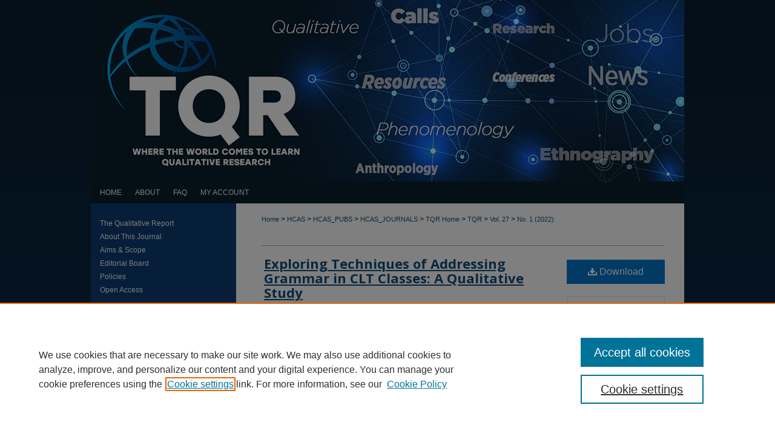

--- FILE ---
content_type: text/html; charset=UTF-8
request_url: https://nsuworks.nova.edu/tqr/vol27/iss1/13/
body_size: 13752
content:

<!DOCTYPE html>
<html lang="en">
<head><!-- inj yui3-seed: --><script type='text/javascript' src='//cdnjs.cloudflare.com/ajax/libs/yui/3.6.0/yui/yui-min.js'></script><script type='text/javascript' src='//ajax.googleapis.com/ajax/libs/jquery/1.10.2/jquery.min.js'></script><!-- Adobe Analytics --><script type='text/javascript' src='https://assets.adobedtm.com/4a848ae9611a/d0e96722185b/launch-d525bb0064d8.min.js'></script><script type='text/javascript' src=/assets/nr_browser_production.js></script>

<!-- def.1 -->
<meta charset="utf-8">
<meta name="viewport" content="width=device-width">
<title>
"Exploring Techniques of Addressing Grammar in CLT Classes: A Qualitat" by Seyyed A. Ostovar-Namaghi, Soheila Kamali et al.
</title>


<!-- FILE article_meta-tags.inc --><!-- FILE: /srv/sequoia/main/data/assets/site/article_meta-tags.inc -->
<meta itemprop="name" content="Exploring Techniques of Addressing Grammar in CLT Classes:  A Qualitative Study">
<meta property="og:title" content="Exploring Techniques of Addressing Grammar in CLT Classes:  A Qualitative Study">
<meta name="twitter:title" content="Exploring Techniques of Addressing Grammar in CLT Classes:  A Qualitative Study">
<meta property="article:author" content="Seyyed A. Ostovar-Namaghi">
<meta name="author" content="Seyyed A. Ostovar-Namaghi">
<meta property="article:author" content="Soheila Kamali">
<meta name="author" content="Soheila Kamali">
<meta property="article:author" content="Farhad Moezzipour">
<meta name="author" content="Farhad Moezzipour">
<meta name="robots" content="noodp, noydir">
<meta name="description" content="Learners who have learned English through the audio-lingual method have a profound knowledge of grammar, but they cannot use it to communicate their knowledge and experience fluently. To solve this problem, there was a shift towards communicative language teaching (CLT). This shift towards CLT solved the fluency problem but created another unwanted effect since learners were communicatively competent but linguistically incompetent. While many teachers weed out form as irrelevant, some CLT teachers try to respond to this problem by addressing from in CLT classes. This study aims at conceptualizing these teachers’ perspectives and uncover the strategies they use in addressing grammar in communicative instruction. Following the constructivist grounded theory procedures, participants’ perspectives were theoretically sampled through in-depth, open-ended interviews. Abstraction and thematic analysis of participants’ experiences clearly revealed that the participants helped learners not only discover the target form but also connect it to their experience. It was also found that they used contrastive analysis, contextualization of input flood, and the integrated skill approach to address form in predominantly communicative classes. These findings have clear implications for teachers, teacher trainers and school policy makers.">
<meta itemprop="description" content="Learners who have learned English through the audio-lingual method have a profound knowledge of grammar, but they cannot use it to communicate their knowledge and experience fluently. To solve this problem, there was a shift towards communicative language teaching (CLT). This shift towards CLT solved the fluency problem but created another unwanted effect since learners were communicatively competent but linguistically incompetent. While many teachers weed out form as irrelevant, some CLT teachers try to respond to this problem by addressing from in CLT classes. This study aims at conceptualizing these teachers’ perspectives and uncover the strategies they use in addressing grammar in communicative instruction. Following the constructivist grounded theory procedures, participants’ perspectives were theoretically sampled through in-depth, open-ended interviews. Abstraction and thematic analysis of participants’ experiences clearly revealed that the participants helped learners not only discover the target form but also connect it to their experience. It was also found that they used contrastive analysis, contextualization of input flood, and the integrated skill approach to address form in predominantly communicative classes. These findings have clear implications for teachers, teacher trainers and school policy makers.">
<meta name="twitter:description" content="Learners who have learned English through the audio-lingual method have a profound knowledge of grammar, but they cannot use it to communicate their knowledge and experience fluently. To solve this problem, there was a shift towards communicative language teaching (CLT). This shift towards CLT solved the fluency problem but created another unwanted effect since learners were communicatively competent but linguistically incompetent. While many teachers weed out form as irrelevant, some CLT teachers try to respond to this problem by addressing from in CLT classes. This study aims at conceptualizing these teachers’ perspectives and uncover the strategies they use in addressing grammar in communicative instruction. Following the constructivist grounded theory procedures, participants’ perspectives were theoretically sampled through in-depth, open-ended interviews. Abstraction and thematic analysis of participants’ experiences clearly revealed that the participants helped learners not only discover the target form but also connect it to their experience. It was also found that they used contrastive analysis, contextualization of input flood, and the integrated skill approach to address form in predominantly communicative classes. These findings have clear implications for teachers, teacher trainers and school policy makers.">
<meta property="og:description" content="Learners who have learned English through the audio-lingual method have a profound knowledge of grammar, but they cannot use it to communicate their knowledge and experience fluently. To solve this problem, there was a shift towards communicative language teaching (CLT). This shift towards CLT solved the fluency problem but created another unwanted effect since learners were communicatively competent but linguistically incompetent. While many teachers weed out form as irrelevant, some CLT teachers try to respond to this problem by addressing from in CLT classes. This study aims at conceptualizing these teachers’ perspectives and uncover the strategies they use in addressing grammar in communicative instruction. Following the constructivist grounded theory procedures, participants’ perspectives were theoretically sampled through in-depth, open-ended interviews. Abstraction and thematic analysis of participants’ experiences clearly revealed that the participants helped learners not only discover the target form but also connect it to their experience. It was also found that they used contrastive analysis, contextualization of input flood, and the integrated skill approach to address form in predominantly communicative classes. These findings have clear implications for teachers, teacher trainers and school policy makers.">
<meta name="keywords" content="teachers’ strategies, grammar instruction, communicative instruction, interview data, grounded theory">
<link rel="license" href="http://creativecommons.org/licenses/by-nc-sa/4.0/">
<meta name="bepress_citation_journal_title" content="The Qualitative Report">
<meta name="bepress_citation_firstpage" content="187">
<meta name="bepress_citation_lastpage" content="196">
<meta name="bepress_citation_author" content="Ostovar-Namaghi, Seyyed A.">
<meta name="bepress_citation_author_institution" content="Shahrood University of Technology">
<meta name="bepress_citation_author" content="Kamali, Soheila">
<meta name="bepress_citation_author_institution" content="Shahrood University of Technology">
<meta name="bepress_citation_author" content="Moezzipour, Farhad">
<meta name="bepress_citation_author_institution" content="Shahrood University of Technology">
<meta name="bepress_citation_title" content="Exploring Techniques of Addressing Grammar in CLT Classes:  A Qualitative Study">
<meta name="bepress_citation_date" content="2022">
<meta name="bepress_citation_volume" content="27">
<meta name="bepress_citation_issue" content="1">
<!-- FILE: /srv/sequoia/main/data/assets/site/ir_download_link.inc -->
<!-- FILE: /srv/sequoia/main/data/assets/site/article_meta-tags.inc (cont) -->
<meta name="bepress_citation_pdf_url" content="https://nsuworks.nova.edu/cgi/viewcontent.cgi?article=4363&amp;context=tqr">
<meta name="bepress_citation_abstract_html_url" content="https://nsuworks.nova.edu/tqr/vol27/iss1/13">
<meta name="bepress_citation_doi" content="10.46743/2160-3715/2022.4363">
<meta name="bepress_citation_issn" content="1052-0147">
<meta name="bepress_citation_online_date" content="2022/1/14">
<meta name="viewport" content="width=device-width">
<!-- Additional Twitter data -->
<meta name="twitter:card" content="summary">
<!-- Additional Open Graph data -->
<meta property="og:type" content="article">
<meta property="og:url" content="https://nsuworks.nova.edu/tqr/vol27/iss1/13">
<meta property="og:site_name" content="NSUWorks">




<!-- FILE: article_meta-tags.inc (cont) -->
<meta name="bepress_is_article_cover_page" content="1">


<!-- sh.1 -->
<link rel="stylesheet" href="/tqr/ir-journal-style.css" type="text/css" media="screen">
<link rel="alternate" type="application/rss+xml" title="The Qualitative Report Newsfeed" href="/tqr/recent.rss">
<link rel="shortcut icon" href="/favicon.ico" type="image/x-icon">

<link type="text/css" rel="stylesheet" href="/assets/floatbox/floatbox.css">
<script type="text/javascript" src="/assets/jsUtilities.js"></script>
<script type="text/javascript" src="/assets/footnoteLinks.js"></script>
<link rel="stylesheet" href="/ir-print.css" type="text/css" media="print">
<!--[if IE]>
<link rel="stylesheet" href="/ir-ie.css" type="text/css" media="screen">
<![endif]-->
<!-- end sh.1 -->




<script type="text/javascript">var pageData = {"page":{"environment":"prod","productName":"bpdg","language":"en","name":"ir_journal:volume:issue:article","businessUnit":"els:rp:st"},"visitor":{}};</script>

</head>
<body >
<!-- FILE /srv/sequoia/main/data/assets/site/ir_journal/header.pregen -->

	<!-- FILE: /srv/sequoia/main/data/journals/nsuworks.nova.edu/tqr/assets/header_custom.inc --><!-- FILE: /srv/sequoia/main/data/assets/site/mobile_nav.inc --><!--[if !IE]>-->
<script src="/assets/scripts/dc-mobile/dc-responsive-nav.js"></script>

<header id="mobile-nav" class="nav-down device-fixed-height" style="visibility: hidden;">
  
  
  <nav class="nav-collapse">
    <ul>
      <li class="menu-item active device-fixed-width"><a href="https://nsuworks.nova.edu" title="Home" data-scroll >Home</a></li>
      <li class="menu-item device-fixed-width"><a href="https://nsuworks.nova.edu/do/search/advanced/" title="Search" data-scroll ><i class="icon-search"></i> Search</a></li>
      <li class="menu-item device-fixed-width"><a href="https://nsuworks.nova.edu/communities.html" title="Browse" data-scroll >Browse Collections</a></li>
      <li class="menu-item device-fixed-width"><a href="/cgi/myaccount.cgi?context=" title="My Account" data-scroll >My Account</a></li>
      <li class="menu-item device-fixed-width"><a href="https://nsuworks.nova.edu/about.html" title="About" data-scroll >About</a></li>
      <li class="menu-item device-fixed-width"><a href="https://network.bepress.com" title="Digital Commons Network" data-scroll ><img width="16" height="16" alt="DC Network" style="vertical-align:top;" src="/assets/md5images/8e240588cf8cd3a028768d4294acd7d3.png"> Digital Commons Network™</a></li>
    </ul>
  </nav>
</header>

<script src="/assets/scripts/dc-mobile/dc-mobile-nav.js"></script>
<!--<![endif]-->
<!-- FILE: /srv/sequoia/main/data/journals/nsuworks.nova.edu/tqr/assets/header_custom.inc (cont) -->



<div id="tqr">
	<div id="container">
		<a href="#main" class="skiplink" accesskey="2" >Skip to main content</a>

					
			<div id="header">
				<a href="https://nsuworks.nova.edu/tqr" id="banner_link" title="The Qualitative Report" >
					<img id="banner_image" alt="The Qualitative Report" width='980' height='300' src="/assets/md5images/e8750e228142f632308d8def577bbba2.png">
				</a>	
				
					<a href="https://nsuworks.nova.edu/tqr" id="logo_link" title="The Qualitative Report" >
						<img id="logo_image" alt="The Qualitative Report" width='240' height='99' src="/assets/md5images/888c835d4039f0da035f887c35abe14f.png">
					</a>	
				
			</div>
					
			<div id="navigation">
				<!-- FILE: /srv/sequoia/main/data/assets/site/ir_navigation.inc -->

<div id="tabs" role="navigation" aria-label="Main"><ul><li id="tabfour"><a href="https://nsuworks.nova.edu" title="Home" ><span>Home</span></a></li><li id="tabthree"><a href="https://nsuworks.nova.edu/about.html" title="About" ><span>About</span></a></li><li id="tabtwo"><a href="https://nsuworks.nova.edu/faq.html" title="FAQ" ><span>FAQ</span></a></li><li id="tabone"><a href="https://nsuworks.nova.edu/cgi/myaccount.cgi?context=" title="My Account" ><span>My Account</span></a></li></ul></div>

<!-- FILE: /srv/sequoia/main/data/journals/nsuworks.nova.edu/tqr/assets/header_custom.inc (cont) -->
			</div>
			
			
		<div id="wrapper">
			<div id="content">
				<div id="main" class="text">					
					<!-- FILE: /srv/sequoia/main/data/journals/nsuworks.nova.edu/tqr/assets/ir_breadcrumb.inc -->
	<ul id="pager">
		<li>&nbsp;</li>
		 
		<li>&nbsp;</li> 
		
	</ul>

<div class="crumbs">
	<p>
		

		
		
		
			<a href="https://nsuworks.nova.edu" class="ignore" >
				Home
			</a>
		
		
		
		
		
		
		
		
		 &gt; 
			<a href="https://nsuworks.nova.edu/hcas" class="ignore" >
				HCAS
			</a>
		
		
		
		
		
		 &gt; 
			<a href="https://nsuworks.nova.edu/hcas_pubs" class="ignore" >
				HCAS_PUBS
			</a>
		
		
		
		
		
		 &gt; 
			<a href="https://nsuworks.nova.edu/hcas_journals" class="ignore" >
				HCAS_JOURNALS
			</a>
		
		
		
		
		
		 &gt; 
			<a href="https://nsuworks.nova.edu/tqr_home" class="ignore" >
				TQR Home
			</a>
		
		
		
		
		
		 &gt; 
			<a href="https://nsuworks.nova.edu/tqr" class="ignore" >
				TQR
			</a>
		
		
		
		 &gt; 
			<a href="https://nsuworks.nova.edu/tqr/vol27" class="ignore" >
				Vol. 27
			</a>
		
		
		
		
		
		
		 &gt; 
			<a href="https://nsuworks.nova.edu/tqr/vol27/iss1" class="ignore" >
				No. 1 (2022)
			</a>
		
		
		
		
		
	</p>
</div>

<div class="clear">&nbsp;</div><!-- FILE: /srv/sequoia/main/data/journals/nsuworks.nova.edu/tqr/assets/header_custom.inc (cont) -->
					

<!-- FILE: /srv/sequoia/main/data/assets/site/ir_journal/header.pregen (cont) -->

<script type="text/javascript" src="/assets/floatbox/floatbox.js"></script>
<!-- FILE: /srv/sequoia/main/data/assets/site/ir_journal/article_info.inc --><!-- FILE: /srv/sequoia/main/data/assets/site/openurl.inc -->
<!-- FILE: /srv/sequoia/main/data/assets/site/ir_journal/article_info.inc (cont) -->
<!-- FILE: /srv/sequoia/main/data/assets/site/ir_download_link.inc -->
<!-- FILE: /srv/sequoia/main/data/assets/site/ir_journal/article_info.inc (cont) -->
<!-- FILE: /srv/sequoia/main/data/assets/site/ir_journal/ir_article_header.inc --><div id="sub">
<div id="alpha"><!-- FILE: /srv/sequoia/main/data/assets/site/ir_journal/article_info.inc (cont) --><div id='title' class='element'>
<h1><a href='https://nsuworks.nova.edu/cgi/viewcontent.cgi?article=4363&amp;context=tqr'>Exploring Techniques of Addressing Grammar in CLT Classes:  A Qualitative Study</a></h1>
</div>
<div class='clear'></div>
<div id='authors' class='element'>
<h2 class='visually-hidden'>Authors</h2>
<p class="author"><a href='https://nsuworks.nova.edu/do/search/?q=%28author%3A%22Seyyed%20A.%20Ostovar-Namaghi%22%20AND%20-bp_author_id%3A%5B%2A%20TO%20%2A%5D%29%20OR%20bp_author_id%3A%28%224891734a-022d-4788-909f-50eb7989ff35%22%29&start=0&context=3894661'><strong>Seyyed A. Ostovar-Namaghi</strong>, <em>Shahrood University of Technology</em></a><a rel="nofollow" href="https://network.bepress.com/api/follow/subscribe?user=MThlZTlhODBmYzdmNjNhZg%3D%3D&amp;institution=M2Q1YWFjNDNhMDgyMmNlZQ%3D%3D&amp;format=html" data-follow-set="user:MThlZTlhODBmYzdmNjNhZg== institution:M2Q1YWFjNDNhMDgyMmNlZQ==" title="Follow Seyyed A. Ostovar-Namaghi" class="btn followable">Follow</a><br />
<a href='https://nsuworks.nova.edu/do/search/?q=author%3A%22Soheila%20Kamali%22&start=0&context=3894661'><strong>Soheila Kamali</strong>, <em>Shahrood University of Technology</em></a><br />
<a href='https://nsuworks.nova.edu/do/search/?q=author%3A%22Farhad%20Moezzipour%22&start=0&context=3894661'><strong>Farhad Moezzipour</strong>, <em>Shahrood University of Technology</em></a><br />
</p></div>
<div class='clear'></div>
<div id='abstract' class='element'>
<h2 class='field-heading'>Abstract</h2>
<p>Learners who have learned English through the audio-lingual method have a profound knowledge of grammar, but they cannot use it to communicate their knowledge and experience fluently. To solve this problem, there was a shift towards communicative language teaching (CLT). This shift towards CLT solved the fluency problem but created another unwanted effect since learners were communicatively competent but linguistically incompetent. While many teachers weed out form as irrelevant, some CLT teachers try to respond to this problem by addressing from in CLT classes. This study aims at conceptualizing these teachers’ perspectives and uncover the strategies they use in addressing grammar in communicative instruction. Following the constructivist grounded theory procedures, participants’ perspectives were theoretically sampled through in-depth, open-ended interviews. Abstraction and thematic analysis of participants’ experiences clearly revealed that the participants helped learners not only discover the target form but also connect it to their experience. It was also found that they used contrastive analysis, contextualization of input flood, and the integrated skill approach to address form in predominantly communicative classes. These findings have clear implications for teachers, teacher trainers and school policy makers.</p>
</div>
<div class='clear'></div>
<div id='keywords' class='element'>
<h2 class='field-heading'>Keywords</h2>
<p>teachers’ strategies, grammar instruction, communicative instruction, interview data, grounded theory</p>
</div>
<div class='clear'></div>
<div id='authornote' class='element'>
<h2 class='field-heading'>Author Bio(s)</h2>
<p>Seyyed Ali Ostovar-Namaghi (PhD in TEFL) is currently a full-time associate professor of TEFL at the department of applied linguistics, Shahrood University of Technology (SUT), Iran. He teaches both graduate and undergraduate courses including language teaching methodology, research methodology, materials development, and EAP. His chief research interest is language teacher education, grounded theory, and theories of practice. He has published in a number of leading peer-reviewed journals. He is also a member the editorial board of some journals in applied linguistics and language teaching. Correspondence regarding this article can be addressed directly to: Seyyed Ali Ostovar-Namaghi at, ostovarnamaghi@shahroodut.ac.ir.</p>
<p><strong> </strong>Soheila Kamali received her MA in TEFL from Shahrood University of Technology, Iran in (2018). Currently she is in charge of Shokooh Danesh Toos language school in Mashhad where she teaches conversational and written skills to EFL learners.</p>
<p>Farhad Moezzipour (PhD in General Linguistics) is an assistant professor of linguistics at Shahrood University of Technology, Iran. His research interests are Role and Reference Grammar, Systemic Functional Grammar, Computational Linguistics and Language Pedagogy.</p>
</div>
<div class='clear'></div>
<div id='publication_date' class='element'>
<h2 class='field-heading'>Publication Date</h2>
<p>1-14-2022</p>
</div>
<div class='clear'></div>
<div id='distribution_license' class='element'>
<h2 class='field-heading'>Creative Commons License</h2>
<p><a href="https://creativecommons.org/licenses/by-nc-sa/4.0/"><img alt="Creative Commons Attribution-Noncommercial 4.0 License" src="https://resources.bepress.com/assets/cc-by-nc-sa-4.0-88x31.png"></a><br>This work is licensed under a <a href="https://creativecommons.org/licenses/by-nc-sa/4.0/">Creative Commons Attribution-Noncommercial-Share Alike 4.0 International License</a>.</p>
</div>
<div class='clear'></div>
<div id='doi' class='element'>
<h2 class='field-heading'>DOI</h2>
<p>10.46743/2160-3715/2022.4363</p>
</div>
<div class='clear'></div>
<div id='recommended_citation' class='element'>
<h2 class='field-heading'>Recommended APA Citation</h2>
<!-- FILE: /srv/sequoia/main/data/journals/nsuworks.nova.edu/tqr/assets/ir_citation.inc -->
<p>
        Ostovar-Namaghi, S. A.,
        Kamali, S.,
            & 
        Moezzipour, F.
    (2022).
    Exploring Techniques of Addressing Grammar in CLT Classes:  A Qualitative Study.
    <em>
        The Qualitative Report</em>,
        <em>27</em>(1), 187-196.
        <a href="https://doi.org/10.46743/2160-3715/2022.4363" >https://doi.org/10.46743/2160-3715/2022.4363</a>
</p><!-- FILE: /srv/sequoia/main/data/assets/site/ir_journal/article_info.inc (cont) --></div>
<div class='clear'></div>
<div id='orcid_id' class='element'>
<h2 class='field-heading'>ORCID ID</h2>
<p>0000-0001-5486-622X</p>
</div>
<div class='clear'></div>
</div>
    </div>
    <div id='beta_7-3'>
<!-- FILE: /srv/sequoia/main/data/assets/site/info_box_7_3.inc --><!-- FILE: /srv/sequoia/main/data/assets/site/openurl.inc -->
<!-- FILE: /srv/sequoia/main/data/assets/site/info_box_7_3.inc (cont) -->
<!-- FILE: /srv/sequoia/main/data/assets/site/ir_download_link.inc -->
<!-- FILE: /srv/sequoia/main/data/assets/site/info_box_7_3.inc (cont) -->
	<!-- FILE: /srv/sequoia/main/data/assets/site/info_box_download_button.inc --><div class="aside download-button">
      <a id="pdf" class="btn" href="https://nsuworks.nova.edu/cgi/viewcontent.cgi?article=4363&amp;context=tqr" title="PDF (634&nbsp;KB) opens in new window" target="_blank" > 
    	<i class="icon-download-alt" aria-hidden="true"></i>
        Download
      </a>
</div>
<!-- FILE: /srv/sequoia/main/data/assets/site/info_box_7_3.inc (cont) -->
	<!-- FILE: /srv/sequoia/main/data/assets/site/info_box_embargo.inc -->
<!-- FILE: /srv/sequoia/main/data/assets/site/info_box_7_3.inc (cont) -->
<!-- FILE: /srv/sequoia/main/data/nsuworks.nova.edu/assets/info_box_custom_upper.inc -->
<!-- FILE: /srv/sequoia/main/data/assets/site/info_box_7_3.inc (cont) -->
<!-- FILE: /srv/sequoia/main/data/assets/site/info_box_openurl.inc -->
<!-- FILE: /srv/sequoia/main/data/assets/site/info_box_7_3.inc (cont) -->
<!-- FILE: /srv/sequoia/main/data/assets/site/info_box_article_metrics.inc -->
<div id="article-stats" class="aside hidden">
    <p class="article-downloads-wrapper hidden"><span id="article-downloads"></span> DOWNLOADS</p>
    <p class="article-stats-date hidden">Since January 14, 2022</p>
    <p class="article-plum-metrics">
        <a href="https://plu.mx/plum/a/?repo_url=https://nsuworks.nova.edu/tqr/vol27/iss1/13" class="plumx-plum-print-popup plum-bigben-theme" data-badge="true" data-hide-when-empty="true" ></a>
    </p>
</div>
<script type="text/javascript" src="//cdn.plu.mx/widget-popup.js"></script>
<!-- Article Download Counts -->
<script type="text/javascript" src="/assets/scripts/article-downloads.pack.js"></script>
<script type="text/javascript">
    insertDownloads(15258487);
</script>
<!-- Add border to Plum badge & download counts when visible -->
<script>
// bind to event when PlumX widget loads
jQuery('body').bind('plum:widget-load', function(e){
// if Plum badge is visible
  if (jQuery('.PlumX-Popup').length) {
// remove 'hidden' class
  jQuery('#article-stats').removeClass('hidden');
  jQuery('.article-stats-date').addClass('plum-border');
  }
});
// bind to event when page loads
jQuery(window).bind('load',function(e){
// if DC downloads are visible
  if (jQuery('#article-downloads').text().length > 0) {
// add border to aside
  jQuery('#article-stats').removeClass('hidden');
  }
});
</script>
<!-- Adobe Analytics: Download Click Tracker -->
<script>
$(function() {
  // Download button click event tracker for PDFs
  $(".aside.download-button").on("click", "a#pdf", function(event) {
    pageDataTracker.trackEvent('navigationClick', {
      link: {
          location: 'aside download-button',
          name: 'pdf'
      }
    });
  });
  // Download button click event tracker for native files
  $(".aside.download-button").on("click", "a#native", function(event) {
    pageDataTracker.trackEvent('navigationClick', {
        link: {
            location: 'aside download-button',
            name: 'native'
        }
     });
  });
});
</script>
<!-- FILE: /srv/sequoia/main/data/assets/site/info_box_7_3.inc (cont) -->
	<!-- FILE: /srv/sequoia/main/data/assets/site/info_box_disciplines.inc -->
	<div id="beta-disciplines" class="aside">
		<h4>Included in</h4>
	<p>
					<a href="https://network.bepress.com/hgg/discipline/316" title="Social and Behavioral Sciences Commons" >Social and Behavioral Sciences Commons</a>
	</p>
	</div>
<!-- FILE: /srv/sequoia/main/data/assets/site/info_box_7_3.inc (cont) -->
<!-- FILE: /srv/sequoia/main/data/assets/site/bookmark_widget.inc -->
<div id="share" class="aside">
<h2>Share</h2>
	<div class="a2a_kit a2a_kit_size_24 a2a_default_style">
    	<a class="a2a_button_facebook"></a>
    	<a class="a2a_button_linkedin"></a>
		<a class="a2a_button_whatsapp"></a>
		<a class="a2a_button_email"></a>
    	<a class="a2a_dd"></a>
    	<script async src="https://static.addtoany.com/menu/page.js"></script>
	</div>
</div>
<!-- FILE: /srv/sequoia/main/data/assets/site/info_box_7_3.inc (cont) -->
<!-- FILE: /srv/sequoia/main/data/assets/site/info_box_geolocate.inc --><!-- FILE: /srv/sequoia/main/data/assets/site/ir_geolocate_enabled_and_displayed.inc -->
<!-- FILE: /srv/sequoia/main/data/assets/site/info_box_geolocate.inc (cont) -->
<div class="aside">
	<!-- FILE: /srv/sequoia/main/data/assets/site/ir_article_map.inc -->
<div class="clear">&nbsp;</div>
<!-- FILE: /srv/sequoia/main/data/assets/site/info_box_geolocate.inc (cont) -->
</div>
<!-- FILE: /srv/sequoia/main/data/assets/site/info_box_7_3.inc (cont) -->
	<!-- FILE: /srv/sequoia/main/data/assets/site/zotero_coins.inc -->
<span class="Z3988" title="ctx_ver=Z39.88-2004&amp;rft_val_fmt=info%3Aofi%2Ffmt%3Akev%3Amtx%3Ajournal&amp;rft_id=https%3A%2F%2Fnsuworks.nova.edu%2Ftqr%2Fvol27%2Fiss1%2F13&amp;rft.atitle=Exploring%20Techniques%20of%20Addressing%20Grammar%20in%20CLT%20Classes%3A%20%20A%20Qualitative%20Study&amp;rft.aufirst=Seyyed&amp;rft.aulast=Ostovar-Namaghi&amp;rft.au=Soheila%20Kamali&amp;rft.au=Farhad%20Moezzipour&amp;rft.jtitle=The%20Qualitative%20Report&amp;rft.volume=27&amp;rft.issue=1&amp;rft.issn=1052-0147&amp;rft.spage=187&amp;rft.epage=196&amp;rft.date=2022-01-14&amp;rft_id=info:doi/10.46743%2F2160-3715%2F2022.4363">COinS</span>
<!-- FILE: /srv/sequoia/main/data/assets/site/info_box_7_3.inc (cont) -->
<!-- FILE: /srv/sequoia/main/data/assets/site/info_box_custom_lower.inc -->
<!-- FILE: /srv/sequoia/main/data/assets/site/info_box_7_3.inc (cont) -->
<!-- FILE: /srv/sequoia/main/data/assets/site/ir_journal/article_info.inc (cont) --></div>
<div class='clear'>&nbsp;</div>
<!-- FILE: /srv/sequoia/main/data/journals/nsuworks.nova.edu/tqr/assets/volume/issue/article/ir_article_custom_fields.inc -->
<div id='custom-fields'>
        <div id='doi' class='element'>
            <h4>DOI</h4>
            <p><a href="https://doi.org/10.46743/2160-3715/2022.4363" >https://doi.org/10.46743/2160-3715/2022.4363</a></p>
        </div>
</div><!-- FILE: /srv/sequoia/main/data/assets/site/ir_journal/article_info.inc (cont) -->
	<!-- FILE: /srv/sequoia/main/data/assets/site/ir_display_pdf.inc -->
<div class='clear'>&nbsp;</div>
<div id="display-pdf">
   <object type='application/pdf' data='https://nsuworks.nova.edu/cgi/viewcontent.cgi?article=4363&amp;context=tqr#toolbar=0&amp;navpanes=0&amp;scrollbar=1' width='660' height='460'>
      <div id="message">
<p>To view the content in your browser, please <a href="https://get.adobe.com/reader/" title="Adobe - Adobe Reader download" >download Adobe Reader</a> or, alternately, <br>
you may <a href="https://nsuworks.nova.edu/cgi/viewcontent.cgi?article=4363&amp;context=tqr" >Download</a> the file to your hard drive.</p>
 <p> NOTE: The latest versions of Adobe Reader do not support viewing <acronym title="Portable Document Format">PDF</acronym> files within Firefox on Mac OS and if you are using a modern (Intel) Mac, there is no official plugin for viewing <acronym title="Portable Document Format">PDF</acronym> files within the browser window.  </p>
   </object>
</div>
<div class='clear'>&nbsp;</div>
<!-- FILE: /srv/sequoia/main/data/assets/site/ir_journal/article_info.inc (cont) -->
<!-- FILE: /srv/sequoia/main/data/assets/site/ir_journal/volume/issue/article/index.html (cont) --> 

<!-- FILE /srv/sequoia/main/data/assets/site/ir_journal/footer.pregen -->

	<!-- FILE: /srv/sequoia/main/data/assets/site/ir_journal/footer_custom_7_8.inc -->				</div>

<div class="verticalalign">&nbsp;</div>
<div class="clear">&nbsp;</div>

			</div>

				<div id="sidebar">
					<!-- FILE: /srv/sequoia/main/data/assets/site/ir_journal/ir_journal_sidebar_7_8.inc -->

	<!-- FILE: /srv/sequoia/main/data/journals/nsuworks.nova.edu/tqr/assets/ir_journal_sidebar_links_7_8.inc --><ul class="sb-custom-journal">
	<li class="sb-home">
		<a href="https://nsuworks.nova.edu/tqr" title="The Qualitative Report" accesskey="1" >
				The Qualitative Report
		</a>
	</li>
		<li class="sb-about">
			<a href="https://nsuworks.nova.edu/tqr/about.html" title="About this Journal" >
					About This Journal
			</a>
		</li>
		<li class="sb-aims">
			<a href="https://nsuworks.nova.edu/tqr/aimsandscope.html" title="Aims and Scope" >
					Aims & Scope
			</a>
		</li>
		<li class="sb-ed-board">
			<a href="https://nsuworks.nova.edu/tqr/editorialboard.html" title="Editorial Board" >
					Editorial Board
			</a>
		</li>
		<li class="sb-policies">
			<a href="https://nsuworks.nova.edu/tqr/policies.html" title="The Qualitative Report Policies" >
					Policies
			</a>
		</li>
	<li>
		<a href="https://nsuworks.nova.edu/copyright.html" title="Open Access" >Open Access</a>
	</li>
</ul>
<h2>TQR Publications</h2>	
<ul class="sb-custom-journal">
	<li>
		<a href="https://nsuworks.nova.edu/tqr_books/" title="TQR Books" >TQR Books</a>
	</li>
	<li>
		<a href="https://nsuworks.nova.edu/tqrc/" title="The Qualitative Report" >The Qualitative Report Conference</a>
	</li>
	<li>
		<a href="http://tqr.nova.edu/" title="TQR Weekly Newsletter" >TQR Weekly Newsletter</a>
	</li>
</ul><!-- FILE: /srv/sequoia/main/data/assets/site/ir_journal/ir_journal_sidebar_7_8.inc (cont) -->
		<!-- FILE: /srv/sequoia/main/data/assets/site/urc_badge.inc -->
<!-- FILE: /srv/sequoia/main/data/assets/site/ir_journal/ir_journal_sidebar_7_8.inc (cont) -->
	<!-- FILE: /srv/sequoia/main/data/assets/site/ir_journal/ir_journal_navcontainer_7_8.inc --><div id="navcontainer">
	<ul id="navlist">
			<li class="sb-submit">
					<a href="https://nsuworks.nova.edu/cgi/submit.cgi?context=tqr" title="Submit Article to The Qualitative Report" >
						Submit Article</a>
			</li>
			<li class="sb-popular">
				<a href="https://nsuworks.nova.edu/tqr/topdownloads.html" title="View the top downloaded papers" >
						Most Popular Papers
				</a>
			</li>
			<li class="sb-rss">
				<a href="https://nsuworks.nova.edu/tqr/announcements.html" title="Receive notifications of new content" >
					Receive Email Notices or RSS
				</a>
			</li>
	</ul>
<!-- FILE: /srv/sequoia/main/data/assets/site/ir_journal/ir_journal_special_issue_7_8.inc -->
	<div class="vnav">
		<ul>
			<li class="sb-special-label">
				<h3>
						Special Issues:
				</h3>
			</li>
						<li class="sb-special">
							<a href="https://nsuworks.nova.edu/tqr/vol25/iss13" title="Most Recent Special Issue" >
									Volume 25 - Issue 13 - 4th World Conference on Qualitative Research Special Issue
							</a>
						</li>
						<li class="sb-special">
							<a href="https://nsuworks.nova.edu/tqr/vol24/iss13" title="Most Recent Special Issue" >
									World Conference on Qualitative Research Special Issue
							</a>
						</li>
						<li class="sb-special">
							<a href="https://nsuworks.nova.edu/tqr/vol23/iss13" title="Most Recent Special Issue" >
									Reflecting on the Future of QDA Software
							</a>
						</li>
						<li class="sb-special">
							<a href="https://nsuworks.nova.edu/tqr/vol22/iss13" title="Most Recent Special Issue" >
									Volume 22, Number 13: Asian Qualitative Research Association Special Issue - December 2017
							</a>
						</li>
		</ul>
	</div>
<!-- FILE: /srv/sequoia/main/data/assets/site/ir_journal/ir_journal_navcontainer_7_8.inc (cont) -->
</div><!-- FILE: /srv/sequoia/main/data/assets/site/ir_journal/ir_journal_sidebar_7_8.inc (cont) -->
	<!-- FILE: /srv/sequoia/main/data/assets/site/ir_journal/ir_journal_sidebar_search_7_8.inc --><div class="sidebar-search">
	<form method="post" action="https://nsuworks.nova.edu/cgi/redirect.cgi" id="browse">
		<label for="url">
			Select an issue:
		</label>
			<br>
		<!-- FILE: /srv/sequoia/main/data/journals/nsuworks.nova.edu/tqr/assets/ir_journal_volume_issue_popup_7_8.inc --><div><span class="border"><select name="url" id="url">
<option value="https://nsuworks.nova.edu/tqr/all_issues.html">All Issues</option>
<option value="https://nsuworks.nova.edu/tqr/vol30/iss12">Vol. 30, No. 12</option>
<option value="https://nsuworks.nova.edu/tqr/vol30/iss11">Vol. 30, No. 11</option>
<option value="https://nsuworks.nova.edu/tqr/vol30/iss10">Vol. 30, No. 10</option>
<option value="https://nsuworks.nova.edu/tqr/vol30/iss9">Vol. 30, No. 9</option>
<option value="https://nsuworks.nova.edu/tqr/vol30/iss8">Vol. 30, No. 8</option>
<option value="https://nsuworks.nova.edu/tqr/vol30/iss7">Vol. 30, No. 7</option>
<option value="https://nsuworks.nova.edu/tqr/vol30/iss6">Vol. 30, No. 6</option>
<option value="https://nsuworks.nova.edu/tqr/vol30/iss5">Vol. 30, No. 5</option>
<option value="https://nsuworks.nova.edu/tqr/vol30/iss4">Vol. 30, No. 4</option>
<option value="https://nsuworks.nova.edu/tqr/vol30/iss3">Vol. 30, No. 3</option>
<option value="https://nsuworks.nova.edu/tqr/vol30/iss2">Vol. 30, No. 2</option>
<option value="https://nsuworks.nova.edu/tqr/vol30/iss1">Vol. 30, No. 1</option>
<option value="https://nsuworks.nova.edu/tqr/vol29/iss12">Vol. 29, No. 12</option>
<option value="https://nsuworks.nova.edu/tqr/vol29/iss11">Vol. 29, No. 11</option>
<option value="https://nsuworks.nova.edu/tqr/vol29/iss10">Vol. 29, No. 10</option>
<option value="https://nsuworks.nova.edu/tqr/vol29/iss9">Vol. 29, No. 9</option>
<option value="https://nsuworks.nova.edu/tqr/vol29/iss8">Vol. 29, No. 8</option>
<option value="https://nsuworks.nova.edu/tqr/vol29/iss7">Vol. 29, No. 7</option>
<option value="https://nsuworks.nova.edu/tqr/vol29/iss6">Vol. 29, No. 6</option>
<option value="https://nsuworks.nova.edu/tqr/vol29/iss5">Vol. 29, No. 5</option>
<option value="https://nsuworks.nova.edu/tqr/vol29/iss4">Vol. 29, No. 4</option>
<option value="https://nsuworks.nova.edu/tqr/vol29/iss3">Vol. 29, No. 3</option>
<option value="https://nsuworks.nova.edu/tqr/vol29/iss2">Vol. 29, No. 2</option>
<option value="https://nsuworks.nova.edu/tqr/vol29/iss1">Vol. 29, No. 1</option>
<option value="https://nsuworks.nova.edu/tqr/vol28/iss12">Vol. 28, No. 12</option>
<option value="https://nsuworks.nova.edu/tqr/vol28/iss11">Vol. 28, No. 11</option>
<option value="https://nsuworks.nova.edu/tqr/vol28/iss10">Vol. 28, No. 10</option>
<option value="https://nsuworks.nova.edu/tqr/vol28/iss9">Vol. 28, No. 9</option>
<option value="https://nsuworks.nova.edu/tqr/vol28/iss8">Vol. 28, No. 8</option>
<option value="https://nsuworks.nova.edu/tqr/vol28/iss7">Vol. 28, No. 7</option>
<option value="https://nsuworks.nova.edu/tqr/vol28/iss6">Vol. 28, No. 6</option>
<option value="https://nsuworks.nova.edu/tqr/vol28/iss5">Vol. 28, No. 5</option>
<option value="https://nsuworks.nova.edu/tqr/vol28/iss4">Vol. 28, No. 4</option>
<option value="https://nsuworks.nova.edu/tqr/vol28/iss3">Vol. 28, No. 3</option>
<option value="https://nsuworks.nova.edu/tqr/vol28/iss2">Vol. 28, No. 2</option>
<option value="https://nsuworks.nova.edu/tqr/vol28/iss1">Vol. 28, No. 1</option>
<option value="https://nsuworks.nova.edu/tqr/vol27/iss12">Vol. 27, No. 12</option>
<option value="https://nsuworks.nova.edu/tqr/vol27/iss11">Vol. 27, No. 11</option>
<option value="https://nsuworks.nova.edu/tqr/vol27/iss10">Vol. 27, No. 10</option>
<option value="https://nsuworks.nova.edu/tqr/vol27/iss9">Vol. 27, No. 9</option>
<option value="https://nsuworks.nova.edu/tqr/vol27/iss8">Vol. 27, No. 8</option>
<option value="https://nsuworks.nova.edu/tqr/vol27/iss7">Vol. 27, No. 7</option>
<option value="https://nsuworks.nova.edu/tqr/vol27/iss6">Vol. 27, No. 6</option>
<option value="https://nsuworks.nova.edu/tqr/vol27/iss5">Vol. 27, No. 5</option>
<option value="https://nsuworks.nova.edu/tqr/vol27/iss4">Vol. 27, No. 4</option>
<option value="https://nsuworks.nova.edu/tqr/vol27/iss3">Vol. 27, No. 3</option>
<option value="https://nsuworks.nova.edu/tqr/vol27/iss2">Vol. 27, No. 2</option>
<option value="https://nsuworks.nova.edu/tqr/vol27/iss1">Vol. 27, No. 1</option>
<option value="https://nsuworks.nova.edu/tqr/vol26/iss12">Vol. 26, No. 12</option>
<option value="https://nsuworks.nova.edu/tqr/vol26/iss11">Vol. 26, No. 11</option>
<option value="https://nsuworks.nova.edu/tqr/vol26/iss10">Vol. 26, No. 10</option>
<option value="https://nsuworks.nova.edu/tqr/vol26/iss9">Vol. 26, No. 9</option>
<option value="https://nsuworks.nova.edu/tqr/vol26/iss8">Vol. 26, No. 8</option>
<option value="https://nsuworks.nova.edu/tqr/vol26/iss7">Vol. 26, No. 7</option>
<option value="https://nsuworks.nova.edu/tqr/vol26/iss6">Vol. 26, No. 6</option>
<option value="https://nsuworks.nova.edu/tqr/vol26/iss5">Vol. 26, No. 5</option>
<option value="https://nsuworks.nova.edu/tqr/vol26/iss4">Vol. 26, No. 4</option>
<option value="https://nsuworks.nova.edu/tqr/vol26/iss3">Vol. 26, No. 3</option>
<option value="https://nsuworks.nova.edu/tqr/vol26/iss2">Vol. 26, No. 2</option>
<option value="https://nsuworks.nova.edu/tqr/vol26/iss1">Vol. 26, No. 1</option>
<option value="https://nsuworks.nova.edu/tqr/vol25/iss13">Volume 25 - Issue 13 - 4th World Conference on Qualitative Research Special Issue</option>
<option value="https://nsuworks.nova.edu/tqr/vol25/iss12">Vol. 25, No. 12</option>
<option value="https://nsuworks.nova.edu/tqr/vol25/iss11">Vol. 25, No. 11</option>
<option value="https://nsuworks.nova.edu/tqr/vol25/iss10">Vol. 25, No. 10</option>
<option value="https://nsuworks.nova.edu/tqr/vol25/iss9">Vol. 25, No. 9</option>
<option value="https://nsuworks.nova.edu/tqr/vol25/iss8">Vol. 25, No. 8</option>
<option value="https://nsuworks.nova.edu/tqr/vol25/iss7">Vol. 25, No. 7</option>
<option value="https://nsuworks.nova.edu/tqr/vol25/iss6">Vol. 25, No. 6</option>
<option value="https://nsuworks.nova.edu/tqr/vol25/iss5">Vol. 25, No. 5</option>
<option value="https://nsuworks.nova.edu/tqr/vol25/iss4">Vol. 25, No. 4</option>
<option value="https://nsuworks.nova.edu/tqr/vol25/iss3">Vol. 25, No. 3</option>
<option value="https://nsuworks.nova.edu/tqr/vol25/iss2">Vol. 25, No. 2</option>
<option value="https://nsuworks.nova.edu/tqr/vol25/iss1">Vol. 25, No. 1</option>
<option value="https://nsuworks.nova.edu/tqr/vol24/iss13">World Conference on Qualitative Research Special Issue</option>
<option value="https://nsuworks.nova.edu/tqr/vol24/iss12">Vol. 24, No. 12</option>
<option value="https://nsuworks.nova.edu/tqr/vol24/iss11">Vol. 24, No. 11</option>
<option value="https://nsuworks.nova.edu/tqr/vol24/iss10">Vol. 24, No. 10</option>
<option value="https://nsuworks.nova.edu/tqr/vol24/iss9">Vol. 24, No. 9</option>
<option value="https://nsuworks.nova.edu/tqr/vol24/iss8">Vol. 24, No. 8</option>
<option value="https://nsuworks.nova.edu/tqr/vol24/iss7">Vol. 24, No. 7</option>
<option value="https://nsuworks.nova.edu/tqr/vol24/iss6">Vol. 24, No. 6</option>
<option value="https://nsuworks.nova.edu/tqr/vol24/iss5">Vol. 24, No. 5</option>
<option value="https://nsuworks.nova.edu/tqr/vol24/iss4">Vol. 24, No. 4</option>
<option value="https://nsuworks.nova.edu/tqr/vol24/iss3">Vol. 24, No. 3</option>
<option value="https://nsuworks.nova.edu/tqr/vol24/iss2">Vol. 24, No. 2</option>
<option value="https://nsuworks.nova.edu/tqr/vol24/iss1">Vol. 24, No. 1</option>
<option value="https://nsuworks.nova.edu/tqr/vol23/iss13">Reflecting on the Future of QDA Software</option>
<option value="https://nsuworks.nova.edu/tqr/vol23/iss12">Vol. 23, No. 12</option>
<option value="https://nsuworks.nova.edu/tqr/vol23/iss11">Vol. 23, No. 11</option>
<option value="https://nsuworks.nova.edu/tqr/vol23/iss10">Vol. 23, No. 10</option>
<option value="https://nsuworks.nova.edu/tqr/vol23/iss9">Vol. 23, No. 9</option>
<option value="https://nsuworks.nova.edu/tqr/vol23/iss8">Vol. 23, No. 8</option>
<option value="https://nsuworks.nova.edu/tqr/vol23/iss7">Vol. 23, No. 7</option>
<option value="https://nsuworks.nova.edu/tqr/vol23/iss6">Vol. 23, No. 6</option>
<option value="https://nsuworks.nova.edu/tqr/vol23/iss5">Vol. 23, No. 5</option>
<option value="https://nsuworks.nova.edu/tqr/vol23/iss4">Vol. 23, No. 4</option>
<option value="https://nsuworks.nova.edu/tqr/vol23/iss3">Vol. 23, No. 3</option>
<option value="https://nsuworks.nova.edu/tqr/vol23/iss2">Vol. 23, No. 2</option>
<option value="https://nsuworks.nova.edu/tqr/vol23/iss1">Vol. 23, No. 1</option>
<option value="https://nsuworks.nova.edu/tqr/vol22/iss13">Volume 22, Number 13: Asian Qualitative Research Association Special Issue - December 2017</option>
<option value="https://nsuworks.nova.edu/tqr/vol22/iss12">Vol. 22, No. 12</option>
<option value="https://nsuworks.nova.edu/tqr/vol22/iss11">Vol. 22, No. 11</option>
<option value="https://nsuworks.nova.edu/tqr/vol22/iss10">Vol. 22, No. 10</option>
<option value="https://nsuworks.nova.edu/tqr/vol22/iss9">Vol. 22, No. 9</option>
<option value="https://nsuworks.nova.edu/tqr/vol22/iss8">Vol. 22, No. 8</option>
<option value="https://nsuworks.nova.edu/tqr/vol22/iss7">Vol. 22, No. 7</option>
<option value="https://nsuworks.nova.edu/tqr/vol22/iss6">Vol. 22, No. 6</option>
<option value="https://nsuworks.nova.edu/tqr/vol22/iss5">Vol. 22, No. 5</option>
<option value="https://nsuworks.nova.edu/tqr/vol22/iss4">Vol. 22, No. 4</option>
<option value="https://nsuworks.nova.edu/tqr/vol22/iss3">Vol. 22, No. 3</option>
<option value="https://nsuworks.nova.edu/tqr/vol22/iss2">Vol. 22, No. 2</option>
<option value="https://nsuworks.nova.edu/tqr/vol22/iss1">Vol. 22, No. 1</option>
<option value="https://nsuworks.nova.edu/tqr/vol21/iss13">Qualitative Analysis: Quantifying Quality and Qualifying Quantity</option>
<option value="https://nsuworks.nova.edu/tqr/vol21/iss12">Vol. 21, No. 12</option>
<option value="https://nsuworks.nova.edu/tqr/vol21/iss11">Vol. 21, No. 11</option>
<option value="https://nsuworks.nova.edu/tqr/vol21/iss10">Vol. 21, No. 10</option>
<option value="https://nsuworks.nova.edu/tqr/vol21/iss9">Vol. 21, No. 9</option>
<option value="https://nsuworks.nova.edu/tqr/vol21/iss8">Vol. 21, No. 8</option>
<option value="https://nsuworks.nova.edu/tqr/vol21/iss7">Vol. 21, No. 7</option>
<option value="https://nsuworks.nova.edu/tqr/vol21/iss6">Vol. 21, No. 6</option>
<option value="https://nsuworks.nova.edu/tqr/vol21/iss5">Vol. 21, No. 5</option>
<option value="https://nsuworks.nova.edu/tqr/vol21/iss4">Vol. 21, No. 4</option>
<option value="https://nsuworks.nova.edu/tqr/vol21/iss3">Vol. 21, No. 3</option>
<option value="https://nsuworks.nova.edu/tqr/vol21/iss2">Vol. 21, No. 2</option>
<option value="https://nsuworks.nova.edu/tqr/vol21/iss1">Vol. 21, No. 1</option>
<option value="https://nsuworks.nova.edu/tqr/vol20/iss12">Vol. 20, No. 12</option>
<option value="https://nsuworks.nova.edu/tqr/vol20/iss11">Vol. 20, No. 11</option>
<option value="https://nsuworks.nova.edu/tqr/vol20/iss10">Vol. 20, No. 10</option>
<option value="https://nsuworks.nova.edu/tqr/vol20/iss9">Vol. 20, No. 9</option>
<option value="https://nsuworks.nova.edu/tqr/vol20/iss8">Vol. 20, No. 8</option>
<option value="https://nsuworks.nova.edu/tqr/vol20/iss7">Vol. 20, No. 7</option>
<option value="https://nsuworks.nova.edu/tqr/vol20/iss6">Vol. 20, No. 6</option>
<option value="https://nsuworks.nova.edu/tqr/vol20/iss5">Vol. 20, No. 5</option>
<option value="https://nsuworks.nova.edu/tqr/vol20/iss4">Vol. 20, No. 4</option>
<option value="https://nsuworks.nova.edu/tqr/vol20/iss3">Vol. 20, No. 3</option>
<option value="https://nsuworks.nova.edu/tqr/vol20/iss2">Vol. 20, No. 2</option>
<option value="https://nsuworks.nova.edu/tqr/vol20/iss1">Vol. 20, No. 1</option>
<option value="https://nsuworks.nova.edu/tqr/vol19/iss52">Vol. 19, No. 52</option>
<option value="https://nsuworks.nova.edu/tqr/vol19/iss51">Vol. 19, No. 51</option>
<option value="https://nsuworks.nova.edu/tqr/vol19/iss50">Vol. 19, No. 50</option>
<option value="https://nsuworks.nova.edu/tqr/vol19/iss49">Vol. 19, No. 49</option>
<option value="https://nsuworks.nova.edu/tqr/vol19/iss48">Vol. 19, No. 48</option>
<option value="https://nsuworks.nova.edu/tqr/vol19/iss47">Vol. 19, No. 47</option>
<option value="https://nsuworks.nova.edu/tqr/vol19/iss46">Vol. 19, No. 46</option>
<option value="https://nsuworks.nova.edu/tqr/vol19/iss45">Vol. 19, No. 45</option>
<option value="https://nsuworks.nova.edu/tqr/vol19/iss44">Vol. 19, No. 44</option>
<option value="https://nsuworks.nova.edu/tqr/vol19/iss43">Vol. 19, No. 43</option>
<option value="https://nsuworks.nova.edu/tqr/vol19/iss42">Vol. 19, No. 42</option>
<option value="https://nsuworks.nova.edu/tqr/vol19/iss41">Vol. 19, No. 41</option>
<option value="https://nsuworks.nova.edu/tqr/vol19/iss40">Vol. 19, No. 40</option>
<option value="https://nsuworks.nova.edu/tqr/vol19/iss39">Vol. 19, No. 39</option>
<option value="https://nsuworks.nova.edu/tqr/vol19/iss38">Vol. 19, No. 38</option>
<option value="https://nsuworks.nova.edu/tqr/vol19/iss37">Vol. 19, No. 37</option>
<option value="https://nsuworks.nova.edu/tqr/vol19/iss36">Vol. 19, No. 36</option>
<option value="https://nsuworks.nova.edu/tqr/vol19/iss35">Vol. 19, No. 35</option>
<option value="https://nsuworks.nova.edu/tqr/vol19/iss34">Vol. 19, No. 34</option>
<option value="https://nsuworks.nova.edu/tqr/vol19/iss33">Vol. 19, No. 33</option>
<option value="https://nsuworks.nova.edu/tqr/vol19/iss32">Vol. 19, No. 32</option>
<option value="https://nsuworks.nova.edu/tqr/vol19/iss31">Vol. 19, No. 31</option>
<option value="https://nsuworks.nova.edu/tqr/vol19/iss30">Vol. 19, No. 30</option>
<option value="https://nsuworks.nova.edu/tqr/vol19/iss29">Vol. 19, No. 29</option>
<option value="https://nsuworks.nova.edu/tqr/vol19/iss28">Vol. 19, No. 28</option>
<option value="https://nsuworks.nova.edu/tqr/vol19/iss27">Vol. 19, No. 27</option>
<option value="https://nsuworks.nova.edu/tqr/vol19/iss26">Vol. 19, No. 26</option>
<option value="https://nsuworks.nova.edu/tqr/vol19/iss25">Vol. 19, No. 25</option>
<option value="https://nsuworks.nova.edu/tqr/vol19/iss24">Vol. 19, No. 24</option>
<option value="https://nsuworks.nova.edu/tqr/vol19/iss23">Vol. 19, No. 23</option>
<option value="https://nsuworks.nova.edu/tqr/vol19/iss22">Vol. 19, No. 22</option>
<option value="https://nsuworks.nova.edu/tqr/vol19/iss21">Vol. 19, No. 21</option>
<option value="https://nsuworks.nova.edu/tqr/vol19/iss20">Vol. 19, No. 20</option>
<option value="https://nsuworks.nova.edu/tqr/vol19/iss19">Vol. 19, No. 19</option>
<option value="https://nsuworks.nova.edu/tqr/vol19/iss18">Vol. 19, No. 18</option>
<option value="https://nsuworks.nova.edu/tqr/vol19/iss17">Vol. 19, No. 17</option>
<option value="https://nsuworks.nova.edu/tqr/vol19/iss16">Vol. 19, No. 16</option>
<option value="https://nsuworks.nova.edu/tqr/vol19/iss15">Vol. 19, No. 15</option>
<option value="https://nsuworks.nova.edu/tqr/vol19/iss14">Vol. 19, No. 14</option>
<option value="https://nsuworks.nova.edu/tqr/vol19/iss13">Vol. 19, No. 13</option>
<option value="https://nsuworks.nova.edu/tqr/vol19/iss12">Vol. 19, No. 12</option>
<option value="https://nsuworks.nova.edu/tqr/vol19/iss11">Vol. 19, No. 11</option>
<option value="https://nsuworks.nova.edu/tqr/vol19/iss10">Vol. 19, No. 10</option>
<option value="https://nsuworks.nova.edu/tqr/vol19/iss9">Vol. 19, No. 9</option>
<option value="https://nsuworks.nova.edu/tqr/vol19/iss8">Vol. 19, No. 8</option>
<option value="https://nsuworks.nova.edu/tqr/vol19/iss7">Vol. 19, No. 7</option>
<option value="https://nsuworks.nova.edu/tqr/vol19/iss6">Vol. 19, No. 6</option>
<option value="https://nsuworks.nova.edu/tqr/vol19/iss5">Vol. 19, No. 5</option>
<option value="https://nsuworks.nova.edu/tqr/vol19/iss4">Vol. 19, No. 4</option>
<option value="https://nsuworks.nova.edu/tqr/vol19/iss3">Vol. 19, No. 3</option>
<option value="https://nsuworks.nova.edu/tqr/vol19/iss2">Vol. 19, No. 2</option>
<option value="https://nsuworks.nova.edu/tqr/vol19/iss1">Vol. 19, No. 1</option>
<option value="https://nsuworks.nova.edu/tqr/vol18/iss52">Vol. 18, No. 52</option>
<option value="https://nsuworks.nova.edu/tqr/vol18/iss51">Vol. 18, No. 51</option>
<option value="https://nsuworks.nova.edu/tqr/vol18/iss50">Vol. 18, No. 50</option>
<option value="https://nsuworks.nova.edu/tqr/vol18/iss49">Vol. 18, No. 49</option>
<option value="https://nsuworks.nova.edu/tqr/vol18/iss48">Vol. 18, No. 48</option>
<option value="https://nsuworks.nova.edu/tqr/vol18/iss47">Vol. 18, No. 47</option>
<option value="https://nsuworks.nova.edu/tqr/vol18/iss46">Vol. 18, No. 46</option>
<option value="https://nsuworks.nova.edu/tqr/vol18/iss45">Vol. 18, No. 45</option>
<option value="https://nsuworks.nova.edu/tqr/vol18/iss44">Vol. 18, No. 44</option>
<option value="https://nsuworks.nova.edu/tqr/vol18/iss43">Vol. 18, No. 43</option>
<option value="https://nsuworks.nova.edu/tqr/vol18/iss42">Vol. 18, No. 42</option>
<option value="https://nsuworks.nova.edu/tqr/vol18/iss41">Vol. 18, No. 41</option>
<option value="https://nsuworks.nova.edu/tqr/vol18/iss40">Vol. 18, No. 40</option>
<option value="https://nsuworks.nova.edu/tqr/vol18/iss39">Vol. 18, No. 39</option>
<option value="https://nsuworks.nova.edu/tqr/vol18/iss38">Vol. 18, No. 38</option>
<option value="https://nsuworks.nova.edu/tqr/vol18/iss37">Vol. 18, No. 37</option>
<option value="https://nsuworks.nova.edu/tqr/vol18/iss36">Vol. 18, No. 36</option>
<option value="https://nsuworks.nova.edu/tqr/vol18/iss35">Vol. 18, No. 35</option>
<option value="https://nsuworks.nova.edu/tqr/vol18/iss34">Vol. 18, No. 34</option>
<option value="https://nsuworks.nova.edu/tqr/vol18/iss33">Vol. 18, No. 33</option>
<option value="https://nsuworks.nova.edu/tqr/vol18/iss32">Vol. 18, No. 32</option>
<option value="https://nsuworks.nova.edu/tqr/vol18/iss31">Vol. 18, No. 31</option>
<option value="https://nsuworks.nova.edu/tqr/vol18/iss30">Vol. 18, No. 30</option>
<option value="https://nsuworks.nova.edu/tqr/vol18/iss29">Vol. 18, No. 29</option>
<option value="https://nsuworks.nova.edu/tqr/vol18/iss28">Vol. 18, No. 28</option>
<option value="https://nsuworks.nova.edu/tqr/vol18/iss27">Vol. 18, No. 27</option>
<option value="https://nsuworks.nova.edu/tqr/vol18/iss26">Vol. 18, No. 26</option>
<option value="https://nsuworks.nova.edu/tqr/vol18/iss25">Vol. 18, No. 25</option>
<option value="https://nsuworks.nova.edu/tqr/vol18/iss24">Vol. 18, No. 24</option>
<option value="https://nsuworks.nova.edu/tqr/vol18/iss23">Vol. 18, No. 23</option>
<option value="https://nsuworks.nova.edu/tqr/vol18/iss22">Vol. 18, No. 22</option>
<option value="https://nsuworks.nova.edu/tqr/vol18/iss21">Vol. 18, No. 21</option>
<option value="https://nsuworks.nova.edu/tqr/vol18/iss20">Vol. 18, No. 20</option>
<option value="https://nsuworks.nova.edu/tqr/vol18/iss19">Vol. 18, No. 19</option>
<option value="https://nsuworks.nova.edu/tqr/vol18/iss18">Vol. 18, No. 18</option>
<option value="https://nsuworks.nova.edu/tqr/vol18/iss17">Vol. 18, No. 17</option>
<option value="https://nsuworks.nova.edu/tqr/vol18/iss16">Vol. 18, No. 16</option>
<option value="https://nsuworks.nova.edu/tqr/vol18/iss15">Vol. 18, No. 15</option>
<option value="https://nsuworks.nova.edu/tqr/vol18/iss14">Vol. 18, No. 14</option>
<option value="https://nsuworks.nova.edu/tqr/vol18/iss13">Vol. 18, No. 13</option>
<option value="https://nsuworks.nova.edu/tqr/vol18/iss12">Vol. 18, No. 12</option>
<option value="https://nsuworks.nova.edu/tqr/vol18/iss11">Vol. 18, No. 11</option>
<option value="https://nsuworks.nova.edu/tqr/vol18/iss10">Vol. 18, No. 10</option>
<option value="https://nsuworks.nova.edu/tqr/vol18/iss9">Vol. 18, No. 9</option>
<option value="https://nsuworks.nova.edu/tqr/vol18/iss8">Vol. 18, No. 8</option>
<option value="https://nsuworks.nova.edu/tqr/vol18/iss7">Vol. 18, No. 7</option>
<option value="https://nsuworks.nova.edu/tqr/vol18/iss6">Vol. 18, No. 6</option>
<option value="https://nsuworks.nova.edu/tqr/vol18/iss5">Vol. 18, No. 5</option>
<option value="https://nsuworks.nova.edu/tqr/vol18/iss4">Vol. 18, No. 4</option>
<option value="https://nsuworks.nova.edu/tqr/vol18/iss3">Vol. 18, No. 3</option>
<option value="https://nsuworks.nova.edu/tqr/vol18/iss2">Vol. 18, No. 2</option>
<option value="https://nsuworks.nova.edu/tqr/vol18/iss1">Vol. 18, No. 1</option>
<option value="https://nsuworks.nova.edu/tqr/vol17/iss53">Vol. 17, No. 53</option>
<option value="https://nsuworks.nova.edu/tqr/vol17/iss52">Vol. 17, No. 52</option>
<option value="https://nsuworks.nova.edu/tqr/vol17/iss51">Vol. 17, No. 51</option>
<option value="https://nsuworks.nova.edu/tqr/vol17/iss50">Vol. 17, No. 50</option>
<option value="https://nsuworks.nova.edu/tqr/vol17/iss49">Vol. 17, No. 49</option>
<option value="https://nsuworks.nova.edu/tqr/vol17/iss48">Vol. 17, No. 48</option>
<option value="https://nsuworks.nova.edu/tqr/vol17/iss47">Vol. 17, No. 47</option>
<option value="https://nsuworks.nova.edu/tqr/vol17/iss46">Vol. 17, No. 46</option>
<option value="https://nsuworks.nova.edu/tqr/vol17/iss45">Vol. 17, No. 45</option>
<option value="https://nsuworks.nova.edu/tqr/vol17/iss44">Vol. 17, No. 44</option>
<option value="https://nsuworks.nova.edu/tqr/vol17/iss43">Vol. 17, No. 43</option>
<option value="https://nsuworks.nova.edu/tqr/vol17/iss42">Vol. 17, No. 42</option>
<option value="https://nsuworks.nova.edu/tqr/vol17/iss41">Vol. 17, No. 41</option>
<option value="https://nsuworks.nova.edu/tqr/vol17/iss40">Vol. 17, No. 40</option>
<option value="https://nsuworks.nova.edu/tqr/vol17/iss39">Vol. 17, No. 39</option>
<option value="https://nsuworks.nova.edu/tqr/vol17/iss38">Vol. 17, No. 38</option>
<option value="https://nsuworks.nova.edu/tqr/vol17/iss37">Vol. 17, No. 37</option>
<option value="https://nsuworks.nova.edu/tqr/vol17/iss36">Vol. 17, No. 36</option>
<option value="https://nsuworks.nova.edu/tqr/vol17/iss35">Vol. 17, No. 35</option>
<option value="https://nsuworks.nova.edu/tqr/vol17/iss34">Vol. 17, No. 34</option>
<option value="https://nsuworks.nova.edu/tqr/vol17/iss33">Vol. 17, No. 33</option>
<option value="https://nsuworks.nova.edu/tqr/vol17/iss32">Vol. 17, No. 32</option>
<option value="https://nsuworks.nova.edu/tqr/vol17/iss31">Vol. 17, No. 31</option>
<option value="https://nsuworks.nova.edu/tqr/vol17/iss30">Vol. 17, No. 30</option>
<option value="https://nsuworks.nova.edu/tqr/vol17/iss29">Vol. 17, No. 29</option>
<option value="https://nsuworks.nova.edu/tqr/vol17/iss28">Vol. 17, No. 28</option>
<option value="https://nsuworks.nova.edu/tqr/vol17/iss27">Vol. 17, No. 27</option>
<option value="https://nsuworks.nova.edu/tqr/vol17/iss26">Vol. 17, No. 26</option>
<option value="https://nsuworks.nova.edu/tqr/vol17/iss25">Vol. 17, No. 25</option>
<option value="https://nsuworks.nova.edu/tqr/vol17/iss24">Vol. 17, No. 24</option>
<option value="https://nsuworks.nova.edu/tqr/vol17/iss23">Vol. 17, No. 23</option>
<option value="https://nsuworks.nova.edu/tqr/vol17/iss22">Vol. 17, No. 22</option>
<option value="https://nsuworks.nova.edu/tqr/vol17/iss21">Vol. 17, No. 21</option>
<option value="https://nsuworks.nova.edu/tqr/vol17/iss20">Vol. 17, No. 20</option>
<option value="https://nsuworks.nova.edu/tqr/vol17/iss19">Vol. 17, No. 19</option>
<option value="https://nsuworks.nova.edu/tqr/vol17/iss18">Vol. 17, No. 18</option>
<option value="https://nsuworks.nova.edu/tqr/vol17/iss17">Vol. 17, No. 17</option>
<option value="https://nsuworks.nova.edu/tqr/vol17/iss16">Vol. 17, No. 16</option>
<option value="https://nsuworks.nova.edu/tqr/vol17/iss15">Vol. 17, No. 15</option>
<option value="https://nsuworks.nova.edu/tqr/vol17/iss14">Vol. 17, No. 14</option>
<option value="https://nsuworks.nova.edu/tqr/vol17/iss13">Vol. 17, No. 13</option>
<option value="https://nsuworks.nova.edu/tqr/vol17/iss12">Vol. 17, No. 12</option>
<option value="https://nsuworks.nova.edu/tqr/vol17/iss11">Vol. 17, No. 11</option>
<option value="https://nsuworks.nova.edu/tqr/vol17/iss10">Vol. 17, No. 10</option>
<option value="https://nsuworks.nova.edu/tqr/vol17/iss9">Vol. 17, No. 9</option>
<option value="https://nsuworks.nova.edu/tqr/vol17/iss8">Vol. 17, No. 8</option>
<option value="https://nsuworks.nova.edu/tqr/vol17/iss2">Vol. 17, No. 2</option>
<option value="https://nsuworks.nova.edu/tqr/vol17/iss1">Vol. 17, No. 1</option>
<option value="https://nsuworks.nova.edu/tqr/vol16/iss6">Vol. 16, No. 6</option>
<option value="https://nsuworks.nova.edu/tqr/vol16/iss5">Vol. 16, No. 5</option>
<option value="https://nsuworks.nova.edu/tqr/vol16/iss4">Vol. 16, No. 4</option>
<option value="https://nsuworks.nova.edu/tqr/vol16/iss3">Vol. 16, No. 3</option>
<option value="https://nsuworks.nova.edu/tqr/vol16/iss2">Vol. 16, No. 2</option>
<option value="https://nsuworks.nova.edu/tqr/vol16/iss1">Vol. 16, No. 1</option>
<option value="https://nsuworks.nova.edu/tqr/vol15/iss6">Vol. 15, No. 6</option>
<option value="https://nsuworks.nova.edu/tqr/vol15/iss5">Vol. 15, No. 5</option>
<option value="https://nsuworks.nova.edu/tqr/vol15/iss4">Vol. 15, No. 4</option>
<option value="https://nsuworks.nova.edu/tqr/vol15/iss3">Vol. 15, No. 3</option>
<option value="https://nsuworks.nova.edu/tqr/vol15/iss2">Vol. 15, No. 2</option>
<option value="https://nsuworks.nova.edu/tqr/vol15/iss1">Vol. 15, No. 1</option>
<option value="https://nsuworks.nova.edu/tqr/vol14/iss4">Vol. 14, No. 4</option>
<option value="https://nsuworks.nova.edu/tqr/vol14/iss3">Vol. 14, No. 3</option>
<option value="https://nsuworks.nova.edu/tqr/vol14/iss2">Vol. 14, No. 2</option>
<option value="https://nsuworks.nova.edu/tqr/vol14/iss1">Vol. 14, No. 1</option>
<option value="https://nsuworks.nova.edu/tqr/vol13/iss4">Vol. 13, No. 4</option>
<option value="https://nsuworks.nova.edu/tqr/vol13/iss3">Vol. 13, No. 3</option>
<option value="https://nsuworks.nova.edu/tqr/vol13/iss2">Vol. 13, No. 2</option>
<option value="https://nsuworks.nova.edu/tqr/vol13/iss1">Vol. 13, No. 1</option>
<option value="https://nsuworks.nova.edu/tqr/vol12/iss4">Vol. 12, No. 4</option>
<option value="https://nsuworks.nova.edu/tqr/vol12/iss3">Vol. 12, No. 3</option>
<option value="https://nsuworks.nova.edu/tqr/vol12/iss2">Vol. 12, No. 2</option>
<option value="https://nsuworks.nova.edu/tqr/vol12/iss1">Vol. 12, No. 1</option>
<option value="https://nsuworks.nova.edu/tqr/vol11/iss4">Vol. 11, No. 4</option>
<option value="https://nsuworks.nova.edu/tqr/vol11/iss3">Vol. 11, No. 3</option>
<option value="https://nsuworks.nova.edu/tqr/vol11/iss2">Vol. 11, No. 2</option>
<option value="https://nsuworks.nova.edu/tqr/vol11/iss1">Vol. 11, No. 1</option>
<option value="https://nsuworks.nova.edu/tqr/vol10/iss4">Vol. 10, No. 4</option>
<option value="https://nsuworks.nova.edu/tqr/vol10/iss3">Vol. 10, No. 3</option>
<option value="https://nsuworks.nova.edu/tqr/vol10/iss2">Vol. 10, No. 2</option>
<option value="https://nsuworks.nova.edu/tqr/vol10/iss1">Vol. 10, No. 1</option>
<option value="https://nsuworks.nova.edu/tqr/vol9/iss4">Vol. 9, No. 4</option>
<option value="https://nsuworks.nova.edu/tqr/vol9/iss3">Vol. 9, No. 3</option>
<option value="https://nsuworks.nova.edu/tqr/vol9/iss2">Vol. 9, No. 2</option>
<option value="https://nsuworks.nova.edu/tqr/vol9/iss1">Vol. 9, No. 1</option>
<option value="https://nsuworks.nova.edu/tqr/vol8/iss4">Vol. 8, No. 4</option>
<option value="https://nsuworks.nova.edu/tqr/vol8/iss3">Vol. 8, No. 3</option>
<option value="https://nsuworks.nova.edu/tqr/vol8/iss2">Vol. 8, No. 2</option>
<option value="https://nsuworks.nova.edu/tqr/vol8/iss1">Vol. 8, No. 1</option>
<option value="https://nsuworks.nova.edu/tqr/vol7/iss4">Vol. 7, No. 4</option>
<option value="https://nsuworks.nova.edu/tqr/vol7/iss3">Vol. 7, No. 3</option>
<option value="https://nsuworks.nova.edu/tqr/vol7/iss2">Vol. 7, No. 2</option>
<option value="https://nsuworks.nova.edu/tqr/vol7/iss1">Vol. 7, No. 1</option>
<option value="https://nsuworks.nova.edu/tqr/vol6/iss4">Vol. 6, No. 4</option>
<option value="https://nsuworks.nova.edu/tqr/vol6/iss3">Vol. 6, No. 3</option>
<option value="https://nsuworks.nova.edu/tqr/vol6/iss2">Vol. 6, No. 2</option>
<option value="https://nsuworks.nova.edu/tqr/vol6/iss1">Vol. 6, No. 1</option>
<option value="https://nsuworks.nova.edu/tqr/vol5/iss4">Vol. 5, No. 4</option>
<option value="https://nsuworks.nova.edu/tqr/vol5/iss3">Vol. 5, No. 3</option>
<option value="https://nsuworks.nova.edu/tqr/vol5/iss2">Vol. 5, No. 2</option>
<option value="https://nsuworks.nova.edu/tqr/vol5/iss1">Vol. 5, No. 1</option>
<option value="https://nsuworks.nova.edu/tqr/vol4/iss4">Vol. 4, No. 4</option>
<option value="https://nsuworks.nova.edu/tqr/vol4/iss3">Vol. 4, No. 3</option>
<option value="https://nsuworks.nova.edu/tqr/vol4/iss2">Vol. 4, No. 2</option>
<option value="https://nsuworks.nova.edu/tqr/vol4/iss1">Vol. 4, No. 1</option>
<option value="https://nsuworks.nova.edu/tqr/vol3/iss4">Vol. 3, No. 4</option>
<option value="https://nsuworks.nova.edu/tqr/vol3/iss3">Vol. 3, No. 3</option>
<option value="https://nsuworks.nova.edu/tqr/vol3/iss2">Vol. 3, No. 2</option>
<option value="https://nsuworks.nova.edu/tqr/vol3/iss1">Vol. 3, No. 1</option>
<option value="https://nsuworks.nova.edu/tqr/vol2/iss4">Vol. 2, No. 4</option>
<option value="https://nsuworks.nova.edu/tqr/vol2/iss3">Vol. 2, No. 3</option>
<option value="https://nsuworks.nova.edu/tqr/vol2/iss2">Vol. 2, No. 2</option>
<option value="https://nsuworks.nova.edu/tqr/vol2/iss1">Vol. 2, No. 1</option>
<option value="https://nsuworks.nova.edu/tqr/vol1/iss4">Vol. 1, No. 4</option>
<option value="https://nsuworks.nova.edu/tqr/vol1/iss3">Vol. 1, No. 3</option>
<option value="https://nsuworks.nova.edu/tqr/vol1/iss2">Vol. 1, No. 2</option>
<option value="https://nsuworks.nova.edu/tqr/vol1/iss1">Vol. 1, No. 1</option>
</select>
 <input type="submit" value="Browse" class="searchbutton" style="font-size:11px;"></span></div>
<!-- FILE: /srv/sequoia/main/data/assets/site/ir_journal/ir_journal_sidebar_search_7_8.inc (cont) -->
			<div style="clear:left;">&nbsp;</div>
	</form>
	<!-- FILE: /srv/sequoia/main/data/assets/site/ir_sidebar_search_7_8.inc -->
<form method='get' action='https://nsuworks.nova.edu/do/search/' id="sidebar-search">
	<label for="search" accesskey="4">
		Enter search terms:
	</label>
		<div>
			<span class="border">
				<input type="text" name='q' class="search" id="search">
			</span> 
			<input type="submit" value="Search" class="searchbutton" style="font-size:11px;">
		</div>
	<label for="context">
		Select context to search:
	</label> 
		<div>
			<span class="border">
				<select name="fq" id="context">
						<option value='virtual_ancestor_link:"https://nsuworks.nova.edu/tqr"'>in this journal</option>
					<option value='virtual_ancestor_link:"https://nsuworks.nova.edu"'>in this repository</option>
					<option value='virtual_ancestor_link:"http:/"'>across all repositories</option>
				</select>
			</span>
		</div>
</form>
<p class="advanced">
		<a href="https://nsuworks.nova.edu/do/search/advanced/?fq=virtual_ancestor_link:%22https://nsuworks.nova.edu/tqr%22" >
			Advanced Search
		</a>
</p>
<!-- FILE: /srv/sequoia/main/data/assets/site/ir_journal/ir_journal_sidebar_search_7_8.inc (cont) -->
</div>
<!-- FILE: /srv/sequoia/main/data/assets/site/ir_journal/ir_journal_sidebar_7_8.inc (cont) -->
	<!-- FILE: /srv/sequoia/main/data/journals/nsuworks.nova.edu/tqr/assets/ir_journal_issn_7_8.inc -->
	<div id="issn">
		<p class="sb-issn">Print ISSN: 1052-0147</p>
		<p class="sb-extra-issn">E-ISSN: 2160-3715</p>
	</div>
	<div class="clear">&nbsp;</div>
<!-- FILE: /srv/sequoia/main/data/assets/site/ir_journal/ir_journal_sidebar_7_8.inc (cont) -->
	<!-- FILE: /srv/sequoia/main/data/journals/nsuworks.nova.edu/tqr/assets/ir_journal_custom_lower_7_8.inc -->
<!-- FILE: /srv/sequoia/main/data/journals/nsuworks.nova.edu/tqr/assets/social_media_icons.inc --><h2>Follow TQR on:</h2>
<ul id="social">
<li><a href="https://www.facebook.com/TheQualReport" id="facebook" title="Facebook" >Facebook</a></li>
<li><a href="https://twitter.com/thequalreport" id="twitter" title="Twitter" >Twitter</a></li>
<li><a href="https://nsuworks.nova.edu/tqr/recent.rss" id="side-rss" title="RSS" >RSS</a></li>
</ul><!-- FILE: /srv/sequoia/main/data/journals/nsuworks.nova.edu/tqr/assets/ir_journal_custom_lower_7_8.inc (cont) -->
<div id="scimago">
<a href="http://www.scimagojr.com/journalsearch.php?q=5700165306&amp;tip=sid&amp;exact=no" title="SCImago Journal &amp; Country Rank" ><img src="http://www.scimagojr.com/journal_img.php?id=5700165306" alt="SCImago Journal &amp; Country Rank"></a>
</div>
<!-- FILE: /srv/sequoia/main/data/journals/nsuworks.nova.edu/tqr/assets/twitter_badge.inc -->
<ul>
<li><a href="https://twitter.com/thequalreport" target="_blank" ><img class="socialicon" id="twitter" alt="Twitter" width='35' height='35' src="/assets/md5images/e6ddfc0104be7d4649d1ee59b96a1936.png"></a></li>
</ul>
<!-- FILE: /srv/sequoia/main/data/journals/nsuworks.nova.edu/tqr/assets/ir_journal_custom_lower_7_8.inc (cont) -->
<!-- FILE: /srv/sequoia/main/data/assets/site/ir_journal/ir_journal_sidebar_7_8.inc (cont) -->
	<!-- FILE: /srv/sequoia/main/data/assets/site/ir_journal/ir_custom_sidebar_images.inc --><!-- FILE: /srv/sequoia/main/data/assets/site/ir_journal/ir_journal_sidebar_7_8.inc (cont) -->
	<!-- FILE: /srv/sequoia/main/data/assets/site/ir_sidebar_geolocate.inc --><!-- FILE: /srv/sequoia/main/data/assets/site/ir_geolocate_enabled_and_displayed.inc -->
<!-- FILE: /srv/sequoia/main/data/assets/site/ir_sidebar_geolocate.inc (cont) -->
<h2>Submission Locations</h2>
<!-- FILE: /srv/sequoia/main/data/assets/site/google_map.inc -->
<script>
	if (typeof window.googleMap=='undefined') {
		document.write(
			'<script src="/assets/cgi/js/geolocate-v3.pack.js"></' + 'script>'
		);
	}
	if (
		typeof window.google=='undefined'
		|| typeof window.google.maps=='undefined'
	) {
		document.write(
			'<script src="https://maps.googleapis.com/maps/api/js?key=AIzaSyAhbW6Wxlc9A2yM3fqEEQKM2lIQU-a7kxM&amp;sensor=false&amp;v=3"></' + 'script>'
		);
	}
</script>
<div id="side_map"></div>
<script>
	// Enable the new look
	google.maps.visualRefresh = true;
	var side_mapOptions = {};
	side_mapOptions.zoomLevel = 5;
	side_mapOptions.divId = "side_map";
	side_mapOptions.submit = false;
	side_mapOptions.context = "tqr" + "/";
	var side_mapObj = new googleMap(side_mapOptions);
	side_mapObj.instantiate();
	// If it's a sidebar map or the large map, load the KML file
	if (
		(side_mapOptions.divId === "side_map")
		|| (side_mapOptions.divId === "large_map") 
	) {
		side_mapObj.loadKml();
	}
	// Attach clickHandler and keypressHandler to submit form maps
	if (false) {
		document.getElementById("locate").onclick=function() {
			side_mapObj.showAddress(side_mapObj);
		};
		document.getElementById("geoLocateAddress").onkeypress=function(e) {
			side_mapObj.geolocateOnEnter(e, side_mapObj);
		};
		// If a location is already provided, make placemarker draggable and attach dragHandler
	}
</script>
<!-- FILE: /srv/sequoia/main/data/assets/site/ir_sidebar_geolocate.inc (cont) -->
<ul>
<li><a href="https://nsuworks.nova.edu/tqr/map.html" class="floatbox" data-fb-options="colorTheme:black width:900 height:675 caption:href scrolling:no showClose:true" >View submissions on map</a></li>
<li><a href="https://nsuworks.nova.edu/tqr/images.kml" >View submissions in Google Earth</a></li>
</ul>
<!-- FILE: /srv/sequoia/main/data/assets/site/ir_journal/ir_journal_sidebar_7_8.inc (cont) -->
	<!-- FILE: /srv/sequoia/main/data/journals/nsuworks.nova.edu/tqr/assets/ir_journal_custom_lowest_7_8.inc -->
<div id="sb-custom">
	<div id="sb-custom-logos">
	<p><img width='200' height='172' src="/assets/md5images/0b49edb57ea68e30c5e933b18551f6dc.png" alt=""></p>
</div>
</div><!-- FILE: /srv/sequoia/main/data/assets/site/ir_journal/ir_journal_sidebar_7_8.inc (cont) -->

<!-- FILE: /srv/sequoia/main/data/assets/site/ir_journal/footer_custom_7_8.inc (cont) -->
						<div class="verticalalign">&nbsp;</div>
				</div>

		</div>

			<!-- FILE: /srv/sequoia/main/data/assets/site/ir_journal/ir_journal_footer_content.inc --><div id="footer" role="contentinfo">
<!-- FILE: /srv/sequoia/main/data/assets/site/ir_bepress_logo.inc --><div id="bepress">

<a href="https://www.elsevier.com/solutions/digital-commons" title="Elsevier - Digital Commons" >
	<em>Elsevier - Digital Commons</em>
</a>

</div>
<!-- FILE: /srv/sequoia/main/data/assets/site/ir_journal/ir_journal_footer_content.inc (cont) -->
    <p>
        <a href="https://nsuworks.nova.edu" title="Home page" accesskey="1" >Home</a> | 
        <a href="https://nsuworks.nova.edu/about.html" title="About" >About</a> | 
        <a href="https://nsuworks.nova.edu/faq.html" title="FAQ" >FAQ</a> | 
        <a href="/cgi/myaccount.cgi?context=" title="My Account Page" accesskey="3" >My Account</a> | 
        <a href="https://nsuworks.nova.edu/accessibility.html" title="Accessibility Statement" accesskey="0" >Accessibility Statement</a>
    </p>
    <p>
	
	
		<a class="secondary-link" href="https://www.bepress.com/privacy" title="Privacy Policy" >Privacy</a>
	
		<a class="secondary-link" href="https://www.bepress.com/copyright" title="Copyright Policy" >Copyright</a>	
    </p> 
</div>
<!-- FILE: /srv/sequoia/main/data/assets/site/ir_journal/footer_custom_7_8.inc (cont) -->

	</div>
</div>


<!-- FILE: /srv/sequoia/main/data/nsuworks.nova.edu/assets/ir_analytics.inc --><!-- Google tag (gtag.js) --> <script async src=https://www.googletagmanager.com/gtag/js?id=G-K3857YGXR3></script> <script> window.dataLayer = window.dataLayer || []; function gtag(){dataLayer.push(arguments);} gtag('js', new Date()); gtag('config', 'G-K3857YGXR3'); </script><!-- FILE: /srv/sequoia/main/data/assets/site/ir_journal/footer_custom_7_8.inc (cont) -->

<!-- FILE: /srv/sequoia/main/data/assets/site/ir_journal/footer.pregen (cont) -->
<script type='text/javascript' src='/assets/scripts/bpbootstrap-20160726.pack.js'></script><script type='text/javascript'>BPBootstrap.init({appendCookie:''})</script></body></html>


--- FILE ---
content_type: text/css
request_url: https://nsuworks.nova.edu/tqr/ir-journal-style.css
body_size: -64
content:


	@import url("/tqr/ir-style.css");
	@import url("/tqr/ir-custom.css");
	@import url("/tqr/ir-local.css");



--- FILE ---
content_type: text/css
request_url: https://nsuworks.nova.edu/tqr/ir-local.css
body_size: 2863
content:
/* -----------------------------------------------
Journal local stylesheet.
Author:   Jami Wardlow
Version:  Oct 2020
PLEASE SAVE THIS FILE LOCALLY!
----------------------------------------------- */

/* ---------------- Meta Elements ---------------- */

@import url('https://fonts.googleapis.com/css2?family=Open+Sans:wght@700&display=swap');

	/* --- Meta styles and background --- */

body {
	font: normal 12px/1.5 Arial, "Helvetica Neue", Helvetica, sans-serif;  /* should be medium except when fitting into a fixed container */
	background-image: linear-gradient(#091f2e, #0d4587);
}

/* ---------------- Header ---------------- */

#tqr #header {
	position: relative;  /* needed for logo positioning */
	height: auto !important; /* !important overrides mbl styling */
}

#tqr #banner_image {
	display: block;
	width: 980px !important;
	height: auto !important;  /* avoids warping improperly sized header image / SUP-19994 */
}

	/* --- Logo --- */

#tqr #logo_image { display: none; }

#tqr #header a#banner_link:focus img {
    outline: 2px dotted #fff;
}

/* ---------------- Navigation ---------------- */

#tqr #navigation,
#tqr #navigation #tabs {
	height: 36px;
	/* overflow: hidden; have seen issues with tabs extending below nav container */
	white-space: nowrap;
}

#tqr #navigation #tabs,
#tqr #navigation #tabs ul,
#tqr #navigation #tabs ul li {
	padding: 0;
	margin: 0;
}

#tqr #navigation #tabs,
#tqr #navigation #tabs ul {
	display: flex;
	justify-content: flex-start;
	width: 100%;
}

#tqr #navigation #tabs a {
	font: normal 12px Arial, "Helvetica Neue", Helvetica, sans-serif;
	text-transform: uppercase;
	display: block;
	/*width: auto !important; fixes "my account" not fitting in container on page load (does it tho?)*/
	line-height: 36px;
	color: #fff;
	background-color: transparent;
	padding: 0 11px;
	margin: 0;
	border: 0;
}

#tqr #navigation #tabs a:hover,
#tqr #navigation #tabs a:active,
#tqr #navigation #tabs a:focus {
	text-decoration: underline;
}

#tqr #navigation #tabs a span { font-size: 12px; }	/* nav tab font size (default: 12px). Using font shorthand style specification causes display issue with My Account pages */

#tqr #navigation #tabs li:last-child a { padding-right: 25px; }   /* hidden but expands to fit 240px #tabs for IE + FF */

#tqr #navigation #tabs li:first-child a { padding-left: 15px; }


/* ---------------- Sidebar ---------------- */

#tqr #sidebar { padding-top: 16px; }

#tqr #sidebar a:link,
#tqr #sidebar a:visited {
	font: normal 12px Arial, "Helvetica Neue", Helvetica, sans-serif;
	color: #fff;
	text-decoration: none;
}

#tqr #sidebar a:hover,
#tqr #sidebar a:active,
#tqr #sidebar a:focus {
	text-decoration: underline;
}

	/* --- Highlighted sidebar links --- */

#tqr #sidebar ul#navlist {
	border-top: none; /* border added by ir-custom.css by default */
}

#tqr #sidebar ul#navlist li:first-child a {
	border-top: 1px solid #0c3c72; /* border is removed if #navlist has no content */
}

#tqr #sidebar ul#navlist li a {
	color: #fff;
	font-weight: normal;
	background-color: #0b3159;
	border-bottom: 1px solid #0c3c72;
}

	/* --- Sidebar text --- */

#tqr #sidebar .sidebar-search label,
#tqr .sidebar-search h2,
#tqr #sidebar #issn p {
	color: #fff; /* Search, "Enter search terms," ISSN" */
	border: 0;
}

#tqr .sidebar-search h2 { 
	font: bold 12px Arial, "Helvetica Neue", Helvetica, sans-serif;
	text-indent: 20px;
	background: transparent;
}

#tqr #sidebar #browse,
#tqr #sidebar #sidebar-search { padding-left: 15px; } /* aligning sidebar search with rest of sidebar */

#tqr #sidebar p.advanced + div { display: none; }

.searchbutton { cursor: pointer; } /* best practice, should move to ir-layout.css */

#tqr #sidebar-images a:focus img { outline: 1px dotted #104e7b; }

/* ---------------- Main Content ---------------- */

#tqr #content { 
	min-height: calc(100vh - 417px); /* sticky footer: calculates 100% viewport height - (total heights of header, navigation and footer) */
	background-color: #fff;
}

#sub { margin-top: 22px; }

	/* --- Breadcrumbs --- */

#tqr #main.text div.crumbs p { margin-bottom: 0; }

#tqr #main.text div.crumbs a {
	text-decoration: none;
	color: #104e7b;
}

#tqr #main.text div.crumbs a:hover,
#tqr #main.text div.crumbs a:active,
#tqr #main.text div.crumbs a:focus {
	text-decoration: underline;
	color: #000;
}

	/* --- Headers --- */

#tqr #main.text .article-list h1,    /* Current Issue - without cover art */
#alpha h1, #series-home h1 {   /* Journals with cover art */
	font: bold 23px 'Open Sans', sans-serif; /* Current Issue */
}

#tqr .article-list h2,   /* Article, or other doctype */
#coverart #alpha .article-list h2 {   /* Journals with cover art */
	font: bold 21px 'Open Sans', sans-serif;
	background: transparent;   /* removes background and adds a line under doctype header */
	border-bottom: 1px solid #ebebeb;
	padding-bottom: 0;
	margin-bottom: 25px;
}

	/* --- Links --- */

#tqr #main.text a:link,
#tqr #main.text a:visited {
	text-decoration: underline;
	color: #104e7b;
}

#tqr #main.text a:hover,
#tqr #main.text a:active,
#tqr #main.text a:focus {
	color: #000;
	text-decoration: underline;
}

#tqr #main.text .article-list a:link,
#tqr #main.text .article-list a:visited {
	text-decoration: none;
}

#tqr #main.text .article-list a:hover,
#tqr #main.text .article-list a:active,
#tqr #main.text .article-list a:focus {
	color: #000;
	text-decoration: underline;
}

	/* --- PDF icons and article lists --- */

#tqr #main.text div.doc { margin: 0 0 15px; }

/* testing replacing the below with what follows: 
#tqr #main.text div.article-list .pdf { width: auto; } */

#tqr div.article-list .pdf,
#tqr div.article-list .native,
#tqr div.article-list .external,
#tqr div.article-list .none .openurl,
#tqr div.article-list .none,
#tqr div.article-list .metadata-only {
 width: auto;
}

#coverart #alpha .article-list p { margin-left: 48px; }

#tqr #main.text div.article-list .pdf a { text-decoration: none; } /* removes extra underline on PDF icon */

	/* --- Editors and Cover art --- */

#coverart #beta { float: right; }

		/* Cover art */

#tqr #coverart #beta .coverart-box h4 {
    font: normal 18px 'Open Sans', sans-serif; /* default is 18px */
    color: #000;
    text-align: left;
    text-transform: none;
    border-bottom: 1px solid #ebebeb;
}

#tqr #coverart #beta .coverart-box {
	font: normal 12px Arial, "Helvetica Neue", Helvetica, sans-serif;
	border: 0;
}

#tqr #coverart #beta #coverart-box-container { border: 0; }

/* this rule aligns cover art with other content, but sometimes breaks the layout, idk, seems fine i guess
#coverart #beta	{ width: auto; } */

#tqr #coverart #beta dl  { margin-left: 0; }

#tqr #coverart #beta #coverart-editors dt {
	font-size: 12px;
	padding-top: 10px;
}

		/* Cover art disabled (not needed usually) */

#tqr #masthead h2.masthead { font: bold 21px 'Open Sans', sans-serif; }

#tqr #masthead tr th {  }

#tqr #masthead tr td {  }

/* ---------------- Footer ---------------- */

#tqr #footer,
#tqr #footer #bepress a {
	height: 74px;
	background-color: #091f2d;
}

#bepress a:focus { outline: 2px dotted #fff; }

#tqr #footer p,
#tqr #footer p a  {
	font: normal 12px/2 Arial, "Helvetica Neue", Helvetica, sans-serif;
	color: #fff;
	text-decoration: none;
}

/* #footer p:first-of-type { padding-top: 25px; } */

#tqr #footer p a:hover,
#tqr #footer p a:active,
#tqr #footer p a:focus {
	text-decoration: underline;
}

/* ---------------- Miscellaneous fixes ---------------- */

	/* --- Advanced Search --- */

/*.legacy #tqr #wrapper { background-image: none; } (not needed?)

	/* Remove gap under search pages for full-width footer */

.legacy #tqr #wrapper:after { content: none; }

/* ---------------- Mobile ---------------- */

.mbl #tqr #header,
.mbl #tqr #header a#banner_link img,
.mbl #tqr #navigation {
	width: 100% !important;
}

.mbl #tqr #header #logo_image { display: none; }

	/* fixes invisible space above header */

header#mobile-nav { 
    font-size: 0;
    line-height: 0;
}

  /* --- Standardizing padding for navlist links --- */

.mbl #tqr #sidebar ul#navlist li a { padding: 6px 0px; }

.mbl #tqr #sidebar ul#navlist li { padding: 0px; }

/*CSFR-1384 styling checkbox list*/
#tqr #submit #author_checklist-c .box-border {
	font-weight:bold;
	padding-left:5px;}	
#tqr #submit #author_checklist-c .box-border .checkbox-label {
	margin-top:15px;
	margin-bottom:0;
	display:block;}
#tqr #submit #author_checklist-c .box-border .checkbox-label input {
  margin-top: 1px;
  vertical-align: middle;
}